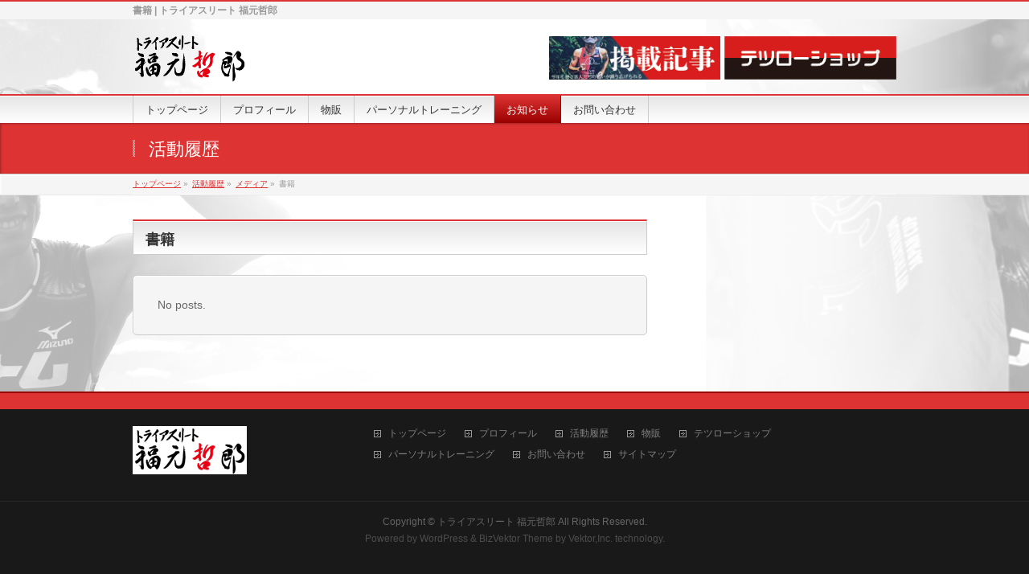

--- FILE ---
content_type: text/html; charset=UTF-8
request_url: https://fukumoto-tetsuro.net/media/book
body_size: 10915
content:
<!DOCTYPE html>
<!--[if IE]>
<meta http-equiv="X-UA-Compatible" content="IE=Edge">
<![endif]-->
<html xmlns:fb="http://ogp.me/ns/fb#" lang="ja">
<head>
<meta charset="UTF-8" />
<title>書籍 | トライアスリート 福元哲郎</title>
<link rel="start" href="https://fukumoto-tetsuro.net" title="HOME" />

<!--[if lte IE 8]>
<link rel="stylesheet" type="text/css" media="all" href="https://fukumoto-tetsuro.net/wp-content/themes/fukumoto/style_oldie.css" />
<![endif]-->
<meta id="viewport" name="viewport" content="width=device-width, initial-scale=1">
  <meta name='robots' content='max-image-preview:large' />
<link rel='dns-prefetch' href='//html5shiv.googlecode.com' />
<link rel='dns-prefetch' href='//maxcdn.bootstrapcdn.com' />
<link rel='dns-prefetch' href='//fonts.googleapis.com' />
<link rel="alternate" type="application/rss+xml" title="トライアスリート 福元哲郎 &raquo; フィード" href="https://fukumoto-tetsuro.net/feed" />
<link rel="alternate" type="application/rss+xml" title="トライアスリート 福元哲郎 &raquo; コメントフィード" href="https://fukumoto-tetsuro.net/comments/feed" />
<link rel="alternate" type="application/rss+xml" title="トライアスリート 福元哲郎 &raquo; 書籍 カテゴリーのフィード" href="https://fukumoto-tetsuro.net/media/book/feed" />
<meta name="description" content="書籍 について。トライアスリート 福元哲郎 福元テツローのトライアスロンなどのレース結果や活動予定をお伝えするオフィシャルHPです。" />
<script type="text/javascript">
/* <![CDATA[ */
window._wpemojiSettings = {"baseUrl":"https:\/\/s.w.org\/images\/core\/emoji\/15.0.3\/72x72\/","ext":".png","svgUrl":"https:\/\/s.w.org\/images\/core\/emoji\/15.0.3\/svg\/","svgExt":".svg","source":{"concatemoji":"https:\/\/fukumoto-tetsuro.net\/wp-includes\/js\/wp-emoji-release.min.js?ver=6.6.2"}};
/*! This file is auto-generated */
!function(i,n){var o,s,e;function c(e){try{var t={supportTests:e,timestamp:(new Date).valueOf()};sessionStorage.setItem(o,JSON.stringify(t))}catch(e){}}function p(e,t,n){e.clearRect(0,0,e.canvas.width,e.canvas.height),e.fillText(t,0,0);var t=new Uint32Array(e.getImageData(0,0,e.canvas.width,e.canvas.height).data),r=(e.clearRect(0,0,e.canvas.width,e.canvas.height),e.fillText(n,0,0),new Uint32Array(e.getImageData(0,0,e.canvas.width,e.canvas.height).data));return t.every(function(e,t){return e===r[t]})}function u(e,t,n){switch(t){case"flag":return n(e,"\ud83c\udff3\ufe0f\u200d\u26a7\ufe0f","\ud83c\udff3\ufe0f\u200b\u26a7\ufe0f")?!1:!n(e,"\ud83c\uddfa\ud83c\uddf3","\ud83c\uddfa\u200b\ud83c\uddf3")&&!n(e,"\ud83c\udff4\udb40\udc67\udb40\udc62\udb40\udc65\udb40\udc6e\udb40\udc67\udb40\udc7f","\ud83c\udff4\u200b\udb40\udc67\u200b\udb40\udc62\u200b\udb40\udc65\u200b\udb40\udc6e\u200b\udb40\udc67\u200b\udb40\udc7f");case"emoji":return!n(e,"\ud83d\udc26\u200d\u2b1b","\ud83d\udc26\u200b\u2b1b")}return!1}function f(e,t,n){var r="undefined"!=typeof WorkerGlobalScope&&self instanceof WorkerGlobalScope?new OffscreenCanvas(300,150):i.createElement("canvas"),a=r.getContext("2d",{willReadFrequently:!0}),o=(a.textBaseline="top",a.font="600 32px Arial",{});return e.forEach(function(e){o[e]=t(a,e,n)}),o}function t(e){var t=i.createElement("script");t.src=e,t.defer=!0,i.head.appendChild(t)}"undefined"!=typeof Promise&&(o="wpEmojiSettingsSupports",s=["flag","emoji"],n.supports={everything:!0,everythingExceptFlag:!0},e=new Promise(function(e){i.addEventListener("DOMContentLoaded",e,{once:!0})}),new Promise(function(t){var n=function(){try{var e=JSON.parse(sessionStorage.getItem(o));if("object"==typeof e&&"number"==typeof e.timestamp&&(new Date).valueOf()<e.timestamp+604800&&"object"==typeof e.supportTests)return e.supportTests}catch(e){}return null}();if(!n){if("undefined"!=typeof Worker&&"undefined"!=typeof OffscreenCanvas&&"undefined"!=typeof URL&&URL.createObjectURL&&"undefined"!=typeof Blob)try{var e="postMessage("+f.toString()+"("+[JSON.stringify(s),u.toString(),p.toString()].join(",")+"));",r=new Blob([e],{type:"text/javascript"}),a=new Worker(URL.createObjectURL(r),{name:"wpTestEmojiSupports"});return void(a.onmessage=function(e){c(n=e.data),a.terminate(),t(n)})}catch(e){}c(n=f(s,u,p))}t(n)}).then(function(e){for(var t in e)n.supports[t]=e[t],n.supports.everything=n.supports.everything&&n.supports[t],"flag"!==t&&(n.supports.everythingExceptFlag=n.supports.everythingExceptFlag&&n.supports[t]);n.supports.everythingExceptFlag=n.supports.everythingExceptFlag&&!n.supports.flag,n.DOMReady=!1,n.readyCallback=function(){n.DOMReady=!0}}).then(function(){return e}).then(function(){var e;n.supports.everything||(n.readyCallback(),(e=n.source||{}).concatemoji?t(e.concatemoji):e.wpemoji&&e.twemoji&&(t(e.twemoji),t(e.wpemoji)))}))}((window,document),window._wpemojiSettings);
/* ]]> */
</script>
<style id='wp-emoji-styles-inline-css' type='text/css'>

	img.wp-smiley, img.emoji {
		display: inline !important;
		border: none !important;
		box-shadow: none !important;
		height: 1em !important;
		width: 1em !important;
		margin: 0 0.07em !important;
		vertical-align: -0.1em !important;
		background: none !important;
		padding: 0 !important;
	}
</style>
<link rel='stylesheet' id='wp-block-library-css' href='https://fukumoto-tetsuro.net/wp-includes/css/dist/block-library/style.min.css?ver=6.6.2' type='text/css' media='all' />
<style id='classic-theme-styles-inline-css' type='text/css'>
/*! This file is auto-generated */
.wp-block-button__link{color:#fff;background-color:#32373c;border-radius:9999px;box-shadow:none;text-decoration:none;padding:calc(.667em + 2px) calc(1.333em + 2px);font-size:1.125em}.wp-block-file__button{background:#32373c;color:#fff;text-decoration:none}
</style>
<style id='global-styles-inline-css' type='text/css'>
:root{--wp--preset--aspect-ratio--square: 1;--wp--preset--aspect-ratio--4-3: 4/3;--wp--preset--aspect-ratio--3-4: 3/4;--wp--preset--aspect-ratio--3-2: 3/2;--wp--preset--aspect-ratio--2-3: 2/3;--wp--preset--aspect-ratio--16-9: 16/9;--wp--preset--aspect-ratio--9-16: 9/16;--wp--preset--color--black: #000000;--wp--preset--color--cyan-bluish-gray: #abb8c3;--wp--preset--color--white: #ffffff;--wp--preset--color--pale-pink: #f78da7;--wp--preset--color--vivid-red: #cf2e2e;--wp--preset--color--luminous-vivid-orange: #ff6900;--wp--preset--color--luminous-vivid-amber: #fcb900;--wp--preset--color--light-green-cyan: #7bdcb5;--wp--preset--color--vivid-green-cyan: #00d084;--wp--preset--color--pale-cyan-blue: #8ed1fc;--wp--preset--color--vivid-cyan-blue: #0693e3;--wp--preset--color--vivid-purple: #9b51e0;--wp--preset--gradient--vivid-cyan-blue-to-vivid-purple: linear-gradient(135deg,rgba(6,147,227,1) 0%,rgb(155,81,224) 100%);--wp--preset--gradient--light-green-cyan-to-vivid-green-cyan: linear-gradient(135deg,rgb(122,220,180) 0%,rgb(0,208,130) 100%);--wp--preset--gradient--luminous-vivid-amber-to-luminous-vivid-orange: linear-gradient(135deg,rgba(252,185,0,1) 0%,rgba(255,105,0,1) 100%);--wp--preset--gradient--luminous-vivid-orange-to-vivid-red: linear-gradient(135deg,rgba(255,105,0,1) 0%,rgb(207,46,46) 100%);--wp--preset--gradient--very-light-gray-to-cyan-bluish-gray: linear-gradient(135deg,rgb(238,238,238) 0%,rgb(169,184,195) 100%);--wp--preset--gradient--cool-to-warm-spectrum: linear-gradient(135deg,rgb(74,234,220) 0%,rgb(151,120,209) 20%,rgb(207,42,186) 40%,rgb(238,44,130) 60%,rgb(251,105,98) 80%,rgb(254,248,76) 100%);--wp--preset--gradient--blush-light-purple: linear-gradient(135deg,rgb(255,206,236) 0%,rgb(152,150,240) 100%);--wp--preset--gradient--blush-bordeaux: linear-gradient(135deg,rgb(254,205,165) 0%,rgb(254,45,45) 50%,rgb(107,0,62) 100%);--wp--preset--gradient--luminous-dusk: linear-gradient(135deg,rgb(255,203,112) 0%,rgb(199,81,192) 50%,rgb(65,88,208) 100%);--wp--preset--gradient--pale-ocean: linear-gradient(135deg,rgb(255,245,203) 0%,rgb(182,227,212) 50%,rgb(51,167,181) 100%);--wp--preset--gradient--electric-grass: linear-gradient(135deg,rgb(202,248,128) 0%,rgb(113,206,126) 100%);--wp--preset--gradient--midnight: linear-gradient(135deg,rgb(2,3,129) 0%,rgb(40,116,252) 100%);--wp--preset--font-size--small: 13px;--wp--preset--font-size--medium: 20px;--wp--preset--font-size--large: 36px;--wp--preset--font-size--x-large: 42px;--wp--preset--spacing--20: 0.44rem;--wp--preset--spacing--30: 0.67rem;--wp--preset--spacing--40: 1rem;--wp--preset--spacing--50: 1.5rem;--wp--preset--spacing--60: 2.25rem;--wp--preset--spacing--70: 3.38rem;--wp--preset--spacing--80: 5.06rem;--wp--preset--shadow--natural: 6px 6px 9px rgba(0, 0, 0, 0.2);--wp--preset--shadow--deep: 12px 12px 50px rgba(0, 0, 0, 0.4);--wp--preset--shadow--sharp: 6px 6px 0px rgba(0, 0, 0, 0.2);--wp--preset--shadow--outlined: 6px 6px 0px -3px rgba(255, 255, 255, 1), 6px 6px rgba(0, 0, 0, 1);--wp--preset--shadow--crisp: 6px 6px 0px rgba(0, 0, 0, 1);}:where(.is-layout-flex){gap: 0.5em;}:where(.is-layout-grid){gap: 0.5em;}body .is-layout-flex{display: flex;}.is-layout-flex{flex-wrap: wrap;align-items: center;}.is-layout-flex > :is(*, div){margin: 0;}body .is-layout-grid{display: grid;}.is-layout-grid > :is(*, div){margin: 0;}:where(.wp-block-columns.is-layout-flex){gap: 2em;}:where(.wp-block-columns.is-layout-grid){gap: 2em;}:where(.wp-block-post-template.is-layout-flex){gap: 1.25em;}:where(.wp-block-post-template.is-layout-grid){gap: 1.25em;}.has-black-color{color: var(--wp--preset--color--black) !important;}.has-cyan-bluish-gray-color{color: var(--wp--preset--color--cyan-bluish-gray) !important;}.has-white-color{color: var(--wp--preset--color--white) !important;}.has-pale-pink-color{color: var(--wp--preset--color--pale-pink) !important;}.has-vivid-red-color{color: var(--wp--preset--color--vivid-red) !important;}.has-luminous-vivid-orange-color{color: var(--wp--preset--color--luminous-vivid-orange) !important;}.has-luminous-vivid-amber-color{color: var(--wp--preset--color--luminous-vivid-amber) !important;}.has-light-green-cyan-color{color: var(--wp--preset--color--light-green-cyan) !important;}.has-vivid-green-cyan-color{color: var(--wp--preset--color--vivid-green-cyan) !important;}.has-pale-cyan-blue-color{color: var(--wp--preset--color--pale-cyan-blue) !important;}.has-vivid-cyan-blue-color{color: var(--wp--preset--color--vivid-cyan-blue) !important;}.has-vivid-purple-color{color: var(--wp--preset--color--vivid-purple) !important;}.has-black-background-color{background-color: var(--wp--preset--color--black) !important;}.has-cyan-bluish-gray-background-color{background-color: var(--wp--preset--color--cyan-bluish-gray) !important;}.has-white-background-color{background-color: var(--wp--preset--color--white) !important;}.has-pale-pink-background-color{background-color: var(--wp--preset--color--pale-pink) !important;}.has-vivid-red-background-color{background-color: var(--wp--preset--color--vivid-red) !important;}.has-luminous-vivid-orange-background-color{background-color: var(--wp--preset--color--luminous-vivid-orange) !important;}.has-luminous-vivid-amber-background-color{background-color: var(--wp--preset--color--luminous-vivid-amber) !important;}.has-light-green-cyan-background-color{background-color: var(--wp--preset--color--light-green-cyan) !important;}.has-vivid-green-cyan-background-color{background-color: var(--wp--preset--color--vivid-green-cyan) !important;}.has-pale-cyan-blue-background-color{background-color: var(--wp--preset--color--pale-cyan-blue) !important;}.has-vivid-cyan-blue-background-color{background-color: var(--wp--preset--color--vivid-cyan-blue) !important;}.has-vivid-purple-background-color{background-color: var(--wp--preset--color--vivid-purple) !important;}.has-black-border-color{border-color: var(--wp--preset--color--black) !important;}.has-cyan-bluish-gray-border-color{border-color: var(--wp--preset--color--cyan-bluish-gray) !important;}.has-white-border-color{border-color: var(--wp--preset--color--white) !important;}.has-pale-pink-border-color{border-color: var(--wp--preset--color--pale-pink) !important;}.has-vivid-red-border-color{border-color: var(--wp--preset--color--vivid-red) !important;}.has-luminous-vivid-orange-border-color{border-color: var(--wp--preset--color--luminous-vivid-orange) !important;}.has-luminous-vivid-amber-border-color{border-color: var(--wp--preset--color--luminous-vivid-amber) !important;}.has-light-green-cyan-border-color{border-color: var(--wp--preset--color--light-green-cyan) !important;}.has-vivid-green-cyan-border-color{border-color: var(--wp--preset--color--vivid-green-cyan) !important;}.has-pale-cyan-blue-border-color{border-color: var(--wp--preset--color--pale-cyan-blue) !important;}.has-vivid-cyan-blue-border-color{border-color: var(--wp--preset--color--vivid-cyan-blue) !important;}.has-vivid-purple-border-color{border-color: var(--wp--preset--color--vivid-purple) !important;}.has-vivid-cyan-blue-to-vivid-purple-gradient-background{background: var(--wp--preset--gradient--vivid-cyan-blue-to-vivid-purple) !important;}.has-light-green-cyan-to-vivid-green-cyan-gradient-background{background: var(--wp--preset--gradient--light-green-cyan-to-vivid-green-cyan) !important;}.has-luminous-vivid-amber-to-luminous-vivid-orange-gradient-background{background: var(--wp--preset--gradient--luminous-vivid-amber-to-luminous-vivid-orange) !important;}.has-luminous-vivid-orange-to-vivid-red-gradient-background{background: var(--wp--preset--gradient--luminous-vivid-orange-to-vivid-red) !important;}.has-very-light-gray-to-cyan-bluish-gray-gradient-background{background: var(--wp--preset--gradient--very-light-gray-to-cyan-bluish-gray) !important;}.has-cool-to-warm-spectrum-gradient-background{background: var(--wp--preset--gradient--cool-to-warm-spectrum) !important;}.has-blush-light-purple-gradient-background{background: var(--wp--preset--gradient--blush-light-purple) !important;}.has-blush-bordeaux-gradient-background{background: var(--wp--preset--gradient--blush-bordeaux) !important;}.has-luminous-dusk-gradient-background{background: var(--wp--preset--gradient--luminous-dusk) !important;}.has-pale-ocean-gradient-background{background: var(--wp--preset--gradient--pale-ocean) !important;}.has-electric-grass-gradient-background{background: var(--wp--preset--gradient--electric-grass) !important;}.has-midnight-gradient-background{background: var(--wp--preset--gradient--midnight) !important;}.has-small-font-size{font-size: var(--wp--preset--font-size--small) !important;}.has-medium-font-size{font-size: var(--wp--preset--font-size--medium) !important;}.has-large-font-size{font-size: var(--wp--preset--font-size--large) !important;}.has-x-large-font-size{font-size: var(--wp--preset--font-size--x-large) !important;}
:where(.wp-block-post-template.is-layout-flex){gap: 1.25em;}:where(.wp-block-post-template.is-layout-grid){gap: 1.25em;}
:where(.wp-block-columns.is-layout-flex){gap: 2em;}:where(.wp-block-columns.is-layout-grid){gap: 2em;}
:root :where(.wp-block-pullquote){font-size: 1.5em;line-height: 1.6;}
</style>
<link rel='stylesheet' id='whats-new-style-css' href='https://fukumoto-tetsuro.net/wp-content/plugins/whats-new-genarator/whats-new.css?ver=2.0.2' type='text/css' media='all' />
<link rel='stylesheet' id='wp-pagenavi-css' href='https://fukumoto-tetsuro.net/wp-content/plugins/wp-pagenavi/pagenavi-css.css?ver=2.70' type='text/css' media='all' />
<link rel='stylesheet' id='dashicons-css' href='https://fukumoto-tetsuro.net/wp-includes/css/dashicons.min.css?ver=6.6.2' type='text/css' media='all' />
<link rel='stylesheet' id='Biz_Vektor_common_style-css' href='https://fukumoto-tetsuro.net/wp-content/themes/biz-vektor/css/bizvektor_common_min.css?ver=1.8.18' type='text/css' media='all' />
<link rel='stylesheet' id='Biz_Vektor_Design_style-css' href='https://fukumoto-tetsuro.net/wp-content/themes/biz-vektor/design_skins/001/001.css?ver=1.8.18' type='text/css' media='all' />
<link rel='stylesheet' id='Biz_Vektor_plugin_sns_style-css' href='https://fukumoto-tetsuro.net/wp-content/themes/biz-vektor/plugins/sns/style_bizvektor_sns.css?ver=6.6.2' type='text/css' media='all' />
<link rel='stylesheet' id='Biz_Vektor_add_font_awesome-css' href='//maxcdn.bootstrapcdn.com/font-awesome/4.3.0/css/font-awesome.min.css?ver=6.6.2' type='text/css' media='all' />
<link rel='stylesheet' id='Biz_Vektor_add_web_fonts-css' href='//fonts.googleapis.com/css?family=Droid+Sans%3A700%7CLato%3A900%7CAnton&#038;ver=6.6.2' type='text/css' media='all' />
<link rel='stylesheet' id='usces_default_css-css' href='https://fukumoto-tetsuro.net/wp-content/plugins/usc-e-shop/css/usces_default.css?ver=2.10.3.2405081' type='text/css' media='all' />
<link rel='stylesheet' id='usces_cart_css-css' href='https://fukumoto-tetsuro.net/wp-content/plugins/usc-e-shop/css/usces_cart.css?ver=2.10.3.2405081' type='text/css' media='all' />
<link rel='stylesheet' id='jquery.lightbox.min.css-css' href='https://fukumoto-tetsuro.net/wp-content/plugins/wp-jquery-lightbox/styles/lightbox.min.css?ver=1.5.5' type='text/css' media='all' />
<link rel='stylesheet' id='jqlb-overrides-css' href='https://fukumoto-tetsuro.net/wp-content/plugins/wp-jquery-lightbox/styles/overrides.css?ver=1.5.5' type='text/css' media='all' />
<style id='jqlb-overrides-inline-css' type='text/css'>

		#outerImageContainer {
			box-shadow: 0 0 4px 2px rgba(0,0,0,.2);
		}
		#imageContainer{
			padding: 6px;
		}
		#imageDataContainer {
			box-shadow: ;
		}
		#prevArrow,
		#nextArrow{
			background-color: rgba(255,255,255,.7;
			color: #000000;
		}
</style>
<script type="text/javascript" src="https://fukumoto-tetsuro.net/wp-includes/js/jquery/jquery.min.js?ver=3.7.1" id="jquery-core-js"></script>
<script type="text/javascript" src="https://fukumoto-tetsuro.net/wp-includes/js/jquery/jquery-migrate.min.js?ver=3.4.1" id="jquery-migrate-js"></script>
<script type="text/javascript" src="//html5shiv.googlecode.com/svn/trunk/html5.js" id="html5shiv-js"></script>
<link rel="https://api.w.org/" href="https://fukumoto-tetsuro.net/wp-json/" /><link rel="alternate" title="JSON" type="application/json" href="https://fukumoto-tetsuro.net/wp-json/wp/v2/categories/25" /><link rel="EditURI" type="application/rsd+xml" title="RSD" href="https://fukumoto-tetsuro.net/xmlrpc.php?rsd" />
<!-- [ BizVektor OGP ] -->
<meta property="og:site_name" content="トライアスリート 福元哲郎" />
<meta property="og:url" content="https://fukumoto-tetsuro.net/media/book" />
<meta property="fb:app_id" content="" />
<meta property="og:type" content="article" />
<!-- [ /BizVektor OGP ] -->
<!--[if lte IE 8]>
<link rel="stylesheet" type="text/css" media="all" href="https://fukumoto-tetsuro.net/wp-content/themes/biz-vektor/design_skins/001/001_oldie.css" />
<![endif]-->
<link rel="pingback" href="https://fukumoto-tetsuro.net/xmlrpc.php" />
<style type="text/css" id="custom-background-css">
body.custom-background { background-color: #ffffff; background-image: url("https://fukumoto-tetsuro.net/wp-content/uploads/sites/35/2017/06/bg_img.jpg"); background-position: center top; background-size: auto; background-repeat: no-repeat; background-attachment: fixed; }
</style>
	<link rel="icon" href="https://fukumoto-tetsuro.net/wp-content/uploads/2019/05/cropped-favicon-32x32.jpg" sizes="32x32" />
<link rel="icon" href="https://fukumoto-tetsuro.net/wp-content/uploads/2019/05/cropped-favicon-192x192.jpg" sizes="192x192" />
<link rel="apple-touch-icon" href="https://fukumoto-tetsuro.net/wp-content/uploads/2019/05/cropped-favicon-180x180.jpg" />
<meta name="msapplication-TileImage" content="https://fukumoto-tetsuro.net/wp-content/uploads/2019/05/cropped-favicon-270x270.jpg" />
  <style>
  #wpadminbar #wp-admin-bar-wp-logo>.ab-item .ab-icon {
    width: 58px;
    height: 24px;
    padding-top: 0 !important;
    margin: 2px;
    background: #fff;
  }
  #wpadminbar #wp-admin-bar-wp-logo > .ab-item .ab-icon::before {
    display: inline-block;
    content: '';
    width: 58px;
    height: 24px;
    background: url(//fukumoto-tetsuro.net/wp-content/uploads/sites/35/2016/12/logo2.png) no-repeat;
    background-size: contain;
  }
  </style>
		<style type="text/css">
a	{ color:#dd3333; }
a:hover	{ color:#ff0000;}

a.btn,
.linkBtn.linkBtnS a,
.linkBtn.linkBtnM a,
.moreLink a,
.btn.btnS a,
.btn.btnM a,
.btn.btnL a,
#content p.btn.btnL input,
input[type=button],
input[type=submit],
#searchform input[type=submit],
p.form-submit input[type=submit],
form#searchform input#searchsubmit,
#content form input.wpcf7-submit,
#confirm-button input	{ background-color:#dd3333;color:#f5f5f5; }

.moreLink a:hover,
.btn.btnS a:hover,
.btn.btnM a:hover,
.btn.btnL a:hover	{ background-color:#ff0000; color:#f5f5f5;}

#headerTop { border-top-color:#dd3333;}
#header #headContact #headContactTel	{color:#dd3333;}

#gMenu	{ border-top:2px solid #dd3333; }
#gMenu h3.assistive-text {
background-color:#dd3333;
border-right:1px solid #990000;
background: -webkit-gradient(linear, 0 0, 0 bottom, from(#dd3333), to(#990000));
background: -moz-linear-gradient(#dd3333, #990000);
background: linear-gradient(#dd3333, #990000);
-ms-filter: "progid:DXImageTransform.Microsoft.Gradient(StartColorStr=#dd3333, EndColorStr=#990000)";
}

#gMenu .menu li.current_page_item > a,
#gMenu .menu li > a:hover { background-color:#dd3333; }

#pageTitBnr	{ background-color:#dd3333; }

#panList a	{ color:#dd3333; }
#panList a:hover	{ color:#ff0000; }

#content h2,
#content h1.contentTitle,
#content h1.entryPostTitle { border-top:2px solid #dd3333;}
#content h3	{ border-left-color:#dd3333;}
#content h4,
#content dt	{ color:#dd3333; }

#content .infoList .infoCate a:hover	{ background-color:#dd3333; }

#content .child_page_block h4 a	{ border-color:#dd3333; }
#content .child_page_block h4 a:hover,
#content .child_page_block p a:hover	{ color:#dd3333; }

#content .childPageBox ul li.current_page_item li a	{ color:#dd3333; }

#content .mainFootContact p.mainFootTxt span.mainFootTel	{ color:#dd3333; }
#content .mainFootContact .mainFootBt a			{ background-color:#dd3333; }
#content .mainFootContact .mainFootBt a:hover	{ background-color:#ff0000; }

.sideTower .localHead	{ border-top-color:#dd3333; }
.sideTower li.sideBnr#sideContact a		{ background-color:#dd3333; }
.sideTower li.sideBnr#sideContact a:hover	{ background-color:#ff0000; }
.sideTower .sideWidget h4	{ border-left-color:#dd3333; }

#pagetop a	{ background-color:#dd3333; }
#footMenu	{ background-color:#dd3333;border-top-color:#990000; }

#topMainBnr	{ background-color:#dd3333; }
#topMainBnrFrame a.slideFrame:hover	{ border:4px solid #ff0000; }

#topPr .topPrInner h3	{ border-left-color:#dd3333 ; }
#topPr .topPrInner p.moreLink a	{ background-color:#dd3333; }
#topPr .topPrInner p.moreLink a:hover { background-color:#ff0000; }

.paging span,
.paging a	{ color:#dd3333;border:1px solid #dd3333; }
.paging span.current,
.paging a:hover	{ background-color:#dd3333; }

@media (min-width: 770px) {
#gMenu .menu > li.current_page_item > a,
#gMenu .menu > li.current-menu-item > a,
#gMenu .menu > li.current_page_ancestor > a ,
#gMenu .menu > li.current-page-ancestor > a ,
#gMenu .menu > li > a:hover	{
background-color:#dd3333;
border-right:1px solid #990000;
background: -webkit-gradient(linear, 0 0, 0 bottom, from(#dd3333), to(#990000));
background: -moz-linear-gradient(#dd3333, #990000);
background: linear-gradient(#dd3333, #990000);
-ms-filter: "progid:DXImageTransform.Microsoft.Gradient(StartColorStr=#dd3333, EndColorStr=#990000)";
}
}
		</style>
<!--[if lte IE 8]>
<style type="text/css">
#gMenu .menu > li.current_page_item > a,
#gMenu .menu > li.current_menu_item > a,
#gMenu .menu > li.current_page_ancestor > a ,
#gMenu .menu > li.current-page-ancestor > a ,
#gMenu .menu > li > a:hover	{
background-color:#dd3333;
border-right:1px solid #990000;
background: -webkit-gradient(linear, 0 0, 0 bottom, from(#dd3333), to(#990000));
background: -moz-linear-gradient(#dd3333, #990000);
background: linear-gradient(#dd3333, #990000);
-ms-filter: "progid:DXImageTransform.Microsoft.Gradient(StartColorStr=#dd3333, EndColorStr=#990000)";
}
</style>
<![endif]-->

	<style type="text/css">
/*-------------------------------------------*/
/*	font
/*-------------------------------------------*/
h1,h2,h3,h4,h4,h5,h6,#header #site-title,#pageTitBnr #pageTitInner #pageTit,#content .leadTxt,#sideTower .localHead {font-family: "ヒラギノ角ゴ Pro W3","Hiragino Kaku Gothic Pro","メイリオ",Meiryo,Osaka,"ＭＳ Ｐゴシック","MS PGothic",sans-serif; }
#pageTitBnr #pageTitInner #pageTit { font-weight:lighter; }
#gMenu .menu li a strong {font-family: "ヒラギノ角ゴ Pro W3","Hiragino Kaku Gothic Pro","メイリオ",Meiryo,Osaka,"ＭＳ Ｐゴシック","MS PGothic",sans-serif; }
</style>
<link rel="stylesheet" href="https://fukumoto-tetsuro.net/wp-content/themes/fukumoto/style.css" type="text/css" media="all" />
<script type="text/javascript">
  var _gaq = _gaq || [];
  _gaq.push(['_setAccount', 'UA-59283274-15']);
  _gaq.push(['_trackPageview']);
    (function() {
	var ga = document.createElement('script'); ga.type = 'text/javascript'; ga.async = true;
	ga.src = ('https:' == document.location.protocol ? 'https://ssl' : 'http://www') + '.google-analytics.com/ga.js';
	var s = document.getElementsByTagName('script')[0]; s.parentNode.insertBefore(ga, s);
  })();
</script>
<style>
.b-type{
	display: inline-block;
	width: 45%;
	max-height: ;
	margin-top: 6px;
	margin-right:5px;
}

.b-type2{
	display: inline-block;
	width: 45%;
	max-height: ;
	margin-top: 6px ;
}

@media screen and (max-width: 650px) {

.b-type{
	width:70%;
	margin-right:0px;
}

.b-type2{
	width:70%;
	margin-top:-5px;
}


}


</style>

</head>

<body class="archive category category-book category-25 custom-background two-column right-sidebar">

<div id="fb-root"></div>

<div id="wrap">

<!--[if lte IE 8]>
<div id="eradi_ie_box">
<div class="alert_title">ご利用の Internet Exproler は古すぎます。</div>
<p>このウェブサイトはあなたがご利用の Internet Explorer をサポートしていないため、正しく表示・動作しません。<br />
古い Internet Exproler はセキュリティーの問題があるため、新しいブラウザに移行する事が強く推奨されています。<br />
最新の Internet Exproler を利用するか、<a href="https://www.google.co.jp/chrome/browser/index.html" target="_blank">Chrome</a> や <a href="https://www.mozilla.org/ja/firefox/new/" target="_blank">Firefox</a> など、より早くて快適なブラウザをご利用ください。</p>
</div>
<![endif]-->

<!-- [ #headerTop ] -->
<div id="headerTop">
<div class="innerBox">
<div id="site-description"><h1>書籍 | トライアスリート 福元哲郎</h1></div>
</div>
</div><!-- [ /#headerTop ] -->

<!-- [ #header ] -->
<div id="header">
<div id="headerInner" class="innerBox">
<!-- [ #headLogo ] -->
<div class="h1-box" style="font-size: 0;">
		<div id="site-title" style="display: inline-block; width: 50%; text-align: left;">
		<a href="https://fukumoto-tetsuro.net/" title="トライアスリート 福元哲郎" rel="home">
			<img src="//fukumoto-tetsuro.net/wp-content/uploads/sites/35/2016/12/logo2.png" alt="トライアスリート 福元哲郎" />		</a>
	</div>

	<span style="display: inline-block; width: 50%; text-align: right;">

		<a href="https://fukumoto-tetsuro.net/publication/%e6%8e%b2%e8%bc%89%e8%a8%98%e4%ba%8b" target="_blank" class="b-type">
			<img src="https://fukumoto-tetsuro.net/wp-content/uploads/2023/07/バナー002.jpg">
		</a>

		<a href="https://fukumoto0623.stores.jp/" target="_blank" class="b-type2">
			<img src="https://fukumoto-tetsuro.net/wp-content/uploads/2024/05/tetsuro-shop-link-00_1.png"><img src="https://api.zehitomo.com/api/pro-widgets/5ceeb90b15ea4a4b6bdfde07/show?type=badge" style="display:none">
		</a>

<!--
	<a href="https://click.linksynergy.com/fs-bin/click?id=bEol*YXmYFo&offerid=288595.10000246&type=3&subid=0"  target="_blank">
			<img src="https://fukumoto-tetsuro.net/wp-content/uploads/2020/12/link_24692.gif" style="width: auto; height: 50px; margin-top: 6px; margin-left:5px;"></a><img border="0" width="1" alt="" height="1" src="https://ad.linksynergy.com/fs-bin/show?id=bEol*YXmYFo&bids=288595.10000246&type=3&subid=0" > 
-->
	</span>

<!--
<a href="https://click.linksynergy.com/fs-bin/click?id=bEol*YXmYFo&offerid=288595.10000246&type=3&subid=0">季節品をプライスダウン。ミズノクリアランスセール！</a><img border="0" width="1" alt="" height="1" src="https://ad.linksynergy.com/fs-bin/show?id=bEol*YXmYFo&bids=288595.10000246&type=3&subid=0" >
 -->


</div>
<!-- [ /#headLogo ] -->

<!-- [ #headContact ] -->
<!-- [ /#headContact ] -->

</div>
<!-- #headerInner -->
</div>
<!-- [ /#header ] -->


<!-- [ #gMenu ] -->
<div id="gMenu" class="itemClose">
<div id="gMenuInner" class="innerBox">
<h3 class="assistive-text" onclick="showHide('gMenu');"><span>メニュー</span></h3>
<div class="skip-link screen-reader-text">
  <a href="#content" title="メニューを飛ばす">メニューを飛ばす</a>
</div>
<div class="menu-headernavigation-container"><ul id="menu-headernavigation" class="menu"><li id="menu-item-62" class="menu-item menu-item-type-post_type menu-item-object-page menu-item-home"><a href="https://fukumoto-tetsuro.net/"><strong>トップページ</strong></a></li>
<li id="menu-item-60" class="menu-item menu-item-type-post_type menu-item-object-page menu-item-has-children itemClose" onclick="subMenuShowHide('menu-item-60', arguments[0]);"><a href="https://fukumoto-tetsuro.net/prof"><strong>プロフィール</strong><span class="dashicons dashicons-arrow-down-alt2"></span></a>
<ul class="sub-menu">
	<li id="menu-item-3763" class="menu-item menu-item-type-post_type menu-item-object-page"><a href="https://fukumoto-tetsuro.net/activity_report">活動報告書</a></li>
</ul>
</li>
<li id="menu-item-1242" class="menu-item menu-item-type-post_type menu-item-object-page menu-item-has-children itemClose" onclick="subMenuShowHide('menu-item-1242', arguments[0]);"><a href="https://fukumoto-tetsuro.net/intro"><strong>物販</strong><span class="dashicons dashicons-arrow-down-alt2"></span></a>
<ul class="sub-menu">
	<li id="menu-item-3090" class="menu-item menu-item-type-custom menu-item-object-custom"><a target="_blank" href="https://fukumoto0623.stores.jp/">テツローショップ</a></li>
</ul>
</li>
<li id="menu-item-3007" class="menu-item menu-item-type-custom menu-item-object-custom"><a target="_blank" href="https://www.zehitomo.com/profile/%E7%A6%8F%E5%85%83-%E3%83%86%E3%83%84%E3%83%AD%E3%83%BC-q5lKPBOCYE3g/pro"><strong>パーソナルトレーニング</strong></a></li>
<li id="menu-item-3231" class="menu-item menu-item-type-post_type menu-item-object-page current-menu-ancestor current_page_ancestor menu-item-has-children itemClose" onclick="subMenuShowHide('menu-item-3231', arguments[0]);"><a href="https://fukumoto-tetsuro.net/new-info"><strong>お知らせ</strong><span class="dashicons dashicons-arrow-down-alt2"></span></a>
<ul class="sub-menu">
	<li id="menu-item-1152" class="menu-item menu-item-type-post_type menu-item-object-page current_page_parent current-menu-ancestor current_page_ancestor menu-item-has-children itemClose" onclick="subMenuShowHide('menu-item-1152', arguments[0]);"><a href="https://fukumoto-tetsuro.net/activity">活動履歴<span class="dashicons dashicons-arrow-down-alt2"></span></a>
	<ul class="sub-menu">
		<li id="menu-item-68" class="menu-item menu-item-type-taxonomy menu-item-object-category menu-item-has-children itemClose" onclick="subMenuShowHide('menu-item-68', arguments[0]);"><a href="https://fukumoto-tetsuro.net/race">レース<span class="dashicons dashicons-arrow-down-alt2"></span></a>
		<ul class="sub-menu">
			<li id="menu-item-3056" class="menu-item menu-item-type-taxonomy menu-item-object-category"><a href="https://fukumoto-tetsuro.net/race/2019race">2019年</a></li>
			<li id="menu-item-2882" class="menu-item menu-item-type-taxonomy menu-item-object-category"><a href="https://fukumoto-tetsuro.net/race/2018">2018年</a></li>
			<li id="menu-item-2774" class="menu-item menu-item-type-taxonomy menu-item-object-category"><a href="https://fukumoto-tetsuro.net/race/2017">2017年</a></li>
			<li id="menu-item-1149" class="menu-item menu-item-type-taxonomy menu-item-object-category"><a href="https://fukumoto-tetsuro.net/race/2016race">2016年</a></li>
			<li id="menu-item-1148" class="menu-item menu-item-type-taxonomy menu-item-object-category"><a href="https://fukumoto-tetsuro.net/race/2015before">～2015年(三原の鉄人時代)</a></li>
		</ul>
</li>
		<li id="menu-item-64" class="menu-item menu-item-type-taxonomy menu-item-object-category current-category-ancestor current-menu-ancestor current-menu-parent current-category-parent menu-item-has-children itemClose" onclick="subMenuShowHide('menu-item-64', arguments[0]);"><a href="https://fukumoto-tetsuro.net/media">メディア<span class="dashicons dashicons-arrow-down-alt2"></span></a>
		<ul class="sub-menu">
			<li id="menu-item-65" class="menu-item menu-item-type-taxonomy menu-item-object-category"><a href="https://fukumoto-tetsuro.net/media/tv">TV・ラジオ</a></li>
			<li id="menu-item-66" class="menu-item menu-item-type-taxonomy menu-item-object-category"><a href="https://fukumoto-tetsuro.net/media/newspaper">新聞記事</a></li>
			<li id="menu-item-67" class="menu-item menu-item-type-taxonomy menu-item-object-category current-menu-item"><a href="https://fukumoto-tetsuro.net/media/book">書籍</a></li>
		</ul>
</li>
		<li id="menu-item-82" class="menu-item menu-item-type-taxonomy menu-item-object-category menu-item-has-children itemClose" onclick="subMenuShowHide('menu-item-82', arguments[0]);"><a href="https://fukumoto-tetsuro.net/lecture">講演<span class="dashicons dashicons-arrow-down-alt2"></span></a>
		<ul class="sub-menu">
			<li id="menu-item-83" class="menu-item menu-item-type-taxonomy menu-item-object-category"><a href="https://fukumoto-tetsuro.net/lecture/event">イベント</a></li>
			<li id="menu-item-84" class="menu-item menu-item-type-taxonomy menu-item-object-category"><a href="https://fukumoto-tetsuro.net/lecture/company">企業</a></li>
			<li id="menu-item-85" class="menu-item menu-item-type-taxonomy menu-item-object-category"><a href="https://fukumoto-tetsuro.net/lecture/school">学校</a></li>
		</ul>
</li>
		<li id="menu-item-3453" class="menu-item menu-item-type-taxonomy menu-item-object-category"><a href="https://fukumoto-tetsuro.net/publication">メディア掲載</a></li>
	</ul>
</li>
</ul>
</li>
<li id="menu-item-93" class="menu-item menu-item-type-post_type menu-item-object-page"><a href="https://fukumoto-tetsuro.net/contact"><strong>お問い合わせ</strong></a></li>
</ul></div>
</div><!-- [ /#gMenuInner ] -->
</div>
<!-- [ /#gMenu ] -->


	<div id="pageTitBnr">
<div class="innerBox">
<div id="pageTitInner">
<div id="pageTit">
活動履歴</div>
</div><!-- [ /#pageTitInner ] -->
</div>
</div><!-- [ /#pageTitBnr ] -->
	<!-- [ #panList ] -->
<div id="panList">
<div id="panListInner" class="innerBox">
<ul><li id="panHome"><a href="https://fukumoto-tetsuro.net"><span>トップページ</span></a> &raquo; </li><li itemscope itemtype="http://data-vocabulary.org/Breadcrumb"><a href="//fukumoto-tetsuro.net/activity/ " itemprop="url"><span itemprop="title">活動履歴</span></a> &raquo; </li><li itemscope itemtype="http://data-vocabulary.org/Breadcrumb"><a href="https://fukumoto-tetsuro.net/media" itemprop="url"><span itemprop="title">メディア</span></a> &raquo; </li><li><span>書籍</span></li></ul></div>
</div>
<!-- [ /#panList ] -->

<div id="main">
<!-- [ #container ] -->
<div id="container" class="innerBox">
	<!-- [ #content ] -->
	<div id="content" class="content">
	<h1 class="contentTitle">書籍</h1>			<div class="infoList">
		<div class="sectionFrame"><p>No posts.</p></div>
		</div><!-- [ /.infoList ] -->
		</div>
	<!-- [ /#content ] -->

<!-- [ #sideTower ] -->
<div id="sideTower" class="sideTower">
</div>
<!-- [ /#sideTower ] -->
</div>
<!-- [ /#container ] -->

</div><!-- #main -->

<div id="back-top">
<a href="#wrap">
	<img id="pagetop" src="https://fukumoto-tetsuro.net/wp-content/themes/biz-vektor/js/res-vektor/images/footer_pagetop.png" alt="PAGETOP" />
</a>
</div>

<!-- [ #footerSection ] -->
<div id="footerSection">

	<div id="pagetop">
	<div id="pagetopInner" class="innerBox">
	<a href="#wrap">PAGETOP</a>
	</div>
	</div>

	<div id="footMenu">
	<div id="footMenuInner" class="innerBox">
		</div>
	</div>

	<!-- [ #footer ] -->
	<div id="footer">
	<!-- [ #footerInner ] -->
	<div id="footerInner" class="innerBox">
		<dl id="footerOutline">
		<dt><img src="//fukumoto-tetsuro.net/wp-content/uploads/sites/35/2016/12/footer_logo2.jpg" alt="トライアスリート 福元哲郎" /></dt>
		<dd>
				</dd>
		</dl>
		<!-- [ #footerSiteMap ] -->
		<div id="footerSiteMap">
<div class="menu-footersitemap-container"><ul id="menu-footersitemap" class="menu"><li id="menu-item-180" class="menu-item menu-item-type-post_type menu-item-object-page menu-item-home menu-item-180"><a href="https://fukumoto-tetsuro.net/">トップページ</a></li>
<li id="menu-item-178" class="menu-item menu-item-type-post_type menu-item-object-page menu-item-178"><a href="https://fukumoto-tetsuro.net/prof">プロフィール</a></li>
<li id="menu-item-179" class="menu-item menu-item-type-post_type menu-item-object-page current_page_parent menu-item-179"><a href="https://fukumoto-tetsuro.net/activity">活動履歴</a></li>
<li id="menu-item-873" class="menu-item menu-item-type-custom menu-item-object-custom menu-item-873"><a href="/post_menus">物販</a></li>
<li id="menu-item-3091" class="menu-item menu-item-type-custom menu-item-object-custom menu-item-3091"><a href="https://fukumoto0623.stores.jp/">テツローショップ</a></li>
<li id="menu-item-3008" class="menu-item menu-item-type-custom menu-item-object-custom menu-item-3008"><a href="https://www.zehitomo.com/profile/%E7%A6%8F%E5%85%83-%E3%83%86%E3%83%84%E3%83%AD%E3%83%BC-q5lKPBOCYE3g/pro">パーソナルトレーニング</a></li>
<li id="menu-item-177" class="menu-item menu-item-type-post_type menu-item-object-page menu-item-177"><a href="https://fukumoto-tetsuro.net/contact">お問い合わせ</a></li>
<li id="menu-item-195" class="menu-item menu-item-type-post_type menu-item-object-page menu-item-195"><a href="https://fukumoto-tetsuro.net/sitemap-page">サイトマップ</a></li>
</ul></div></div>
		<!-- [ /#footerSiteMap ] -->
	</div>
	<!-- [ /#footerInner ] -->
	</div>
	<!-- [ /#footer ] -->

	<!-- [ #siteBottom ] -->
	<div id="siteBottom">
	<div id="siteBottomInner" class="innerBox">
	<div id="copy">Copyright &copy; <a href="https://fukumoto-tetsuro.net/" rel="home">トライアスリート 福元哲郎</a> All Rights Reserved.</div><div id="powerd">Powered by <a href="https://ja.wordpress.org/">WordPress</a> &amp; <a href="http://bizvektor.com" target="_blank" title="無料WordPressテーマ BizVektor(ビズベクトル)"> BizVektor Theme</a> by <a href="http://www.vektor-inc.co.jp" target="_blank" title="株式会社ベクトル -ウェブサイト制作・WordPressカスタマイズ- [ 愛知県名古屋市 ]">Vektor,Inc.</a> technology.</div>	</div>
	</div>
	<!-- [ /#siteBottom ] -->
</div>
<!-- [ /#footerSection ] -->
</div>
<!-- [ /#wrap ] -->
	<script type='text/javascript'>
		uscesL10n = {
			
			'ajaxurl': "https://fukumoto-tetsuro.net/wp-admin/admin-ajax.php"
		}
	</script>
<!-- Welcart version : v2.10.3.2405081 -->
<script>
/*-------------------------------------------*/
/*	メニューの開閉
/*	<li id="menu-item-ID" onclick="subMenuShowHide('menu-item-ID', arguments[0]);" class="itemClose"></li>
/*-------------------------------------------*/
function subMenuShowHide( targetID, e ) {
  if ( document.getElementById( targetID ) ) {
    jQuery( '#' + targetID ).toggleClass( 'itemClose' );
    e.stopPropagation();
  }
}
</script>
<link rel='stylesheet' id='wpmi-frontend-css' href='https://fukumoto-tetsuro.net/wp-content/plugins/wp-menu-icons/build/frontend/css/style.css?ver=3.2.2' type='text/css' media='all' />
<script type="text/javascript" src="https://fukumoto-tetsuro.net/wp-content/plugins/wp-jquery-lightbox/jquery.touchwipe.min.js?ver=1.5.5" id="wp-jquery-lightbox-swipe-js"></script>
<script type="text/javascript" src="https://fukumoto-tetsuro.net/wp-content/plugins/wp-jquery-lightbox/inc/purify.min.js?ver=1.5.5" id="wp-jquery-lightbox-purify-js"></script>
<script type="text/javascript" src="https://fukumoto-tetsuro.net/wp-content/plugins/wp-jquery-lightbox/panzoom.min.js?ver=1.5.5" id="wp-jquery-lightbox-panzoom-js"></script>
<script type="text/javascript" id="wp-jquery-lightbox-js-extra">
/* <![CDATA[ */
var JQLBSettings = {"showTitle":"1","useAltForTitle":"1","showCaption":"1","showNumbers":"1","fitToScreen":"1","resizeSpeed":"400","showDownload":"0","navbarOnTop":"0","marginSize":"0","mobileMarginSize":"10","slideshowSpeed":"4000","allowPinchZoom":"1","borderSize":"6","borderColor":"#fff","overlayColor":"#fff","overlayOpacity":"0.7","newNavStyle":"1","fixedNav":"1","showInfoBar":"0","prevLinkTitle":"\u524d\u306e\u753b\u50cf","nextLinkTitle":"\u6b21\u306e\u753b\u50cf","closeTitle":"\u30ae\u30e3\u30e9\u30ea\u30fc\u3092\u9589\u3058\u308b","image":"\u753b\u50cf ","of":"\u306e","download":"\u30c0\u30a6\u30f3\u30ed\u30fc\u30c9","pause":"(\u30b9\u30e9\u30a4\u30c9\u30b7\u30e7\u30fc\u3092\u4e00\u6642\u505c\u6b62\u3059\u308b)","play":"(\u30b9\u30e9\u30a4\u30c9\u30b7\u30e7\u30fc\u3092\u518d\u751f\u3059\u308b)"};
/* ]]> */
</script>
<script type="text/javascript" src="https://fukumoto-tetsuro.net/wp-content/plugins/wp-jquery-lightbox/jquery.lightbox.js?ver=1.5.5" id="wp-jquery-lightbox-js"></script>
<script type="text/javascript" id="biz-vektor-min-js-js-extra">
/* <![CDATA[ */
var bv_sliderParams = {"slideshowSpeed":"5000","animation":"slide"};
/* ]]> */
</script>
<script type="text/javascript" src="https://fukumoto-tetsuro.net/wp-content/themes/biz-vektor/js/biz-vektor-min.js?ver=1.8.18&#039; defer=&#039;defer" id="biz-vektor-min-js-js"></script>
</body>
</html>

--- FILE ---
content_type: text/css
request_url: https://fukumoto-tetsuro.net/wp-content/themes/fukumoto/style.css
body_size: 2203
content:
@charset "utf-8";

/*
Theme Name: 福元哲郎 オフィシャル
Theme URI: https://bizvektor.com
Template: biz-vektor
Description:
Author: tanino
Tags:
Version: 0.1.0
*/

.widget_simpleimage {
  text-align: center;
}

.content td p,
.content th p {
  margin-bottom: 0;
}

.content .post_menu_table {
  border-collapse: collapse
}

.post_menu_div {
  font-size: 0;
  border: 1px solid #ddd;
  box-sizing: border-box;
  margin-bottom: 20px;
}

.left_img_box {
  display: inline-block;
  width: 28%;
  font-size: 12px;
  margin: 5px 1%;
  vertical-align: top;
}

.left_img_box a {
  color: #666;
  text-decoration: none;
}

.right_setsu_box {
  display: inline-block;
  width: 70%;
  font-size: 13px;
  margin: 0;
}

.post_menu_shopurl {
  padding: 5px;
  border-left: 1px solid #ddd;
}

.post_menu_shopsetsu {
  border-bottom: 1px solid #ddd;
  border-left: 1px solid #ddd;
  box-sizing: border-box;
  padding: 5px;
}

.post_menus_itemname {
  font-weight: bold;
  padding: 5px;
  font-size: 16px;
  color: #c30000;
}

.post_menus_shopurl {
  padding: 5px;
  font-size: 14px;
  text-align: right;
}

.post_menus_shopsetsu {
  box-sizing: border-box;
  padding: 5px;
}

.post_menus_tag {
  text-align: right;
  margin-bottom: 10px;
}
.content h1 {
  line-height: 1.5em;
}

.tshop_link {
  color: #666;
}

.content .infoList .infoDate {
  color: #666;
}

.content .infoList ul li .infoTxt a {
  color: #111;
}

.content .mainFootContact .mainFootBt {
  float: none;
}

#gMenu .menu li.menu-item-has-children > a span.dashicons-arrow-down-alt2 {
  display: none;
}

/* トップ youtube */
.youtube_waku {
  font-size: 0;
}

.youtube_box {
  width: 48%;
  margin: 0 1%;
  display: inline-block;
}

.youtube {
  position: relative;
  width: 100%;
  padding-top: 56.25%;
}

.youtube iframe {
  position: absolute;
  top: 0;
  right: 0;
  width: 100% !important;
  height: 100% !important;
}
/* トップ アメブロ */
.ameblog_waku {
  margin-bottom: 40px;
}
.ameblo_waku a {
  text-decoration: none;
}
.rssHeader {
  background: #c30000;
  height: 36px;
}
.rssHeader a {
  display: inline-block;
  vertical-align: top;
  margin: 6px 10px 0;
  color: #fff;
  text-decoration: none;
}
.rssHeader a:hover {
  text-decoration: underline;
}
#content #ameblog ul {
  border: 1px solid #ccc;
  margin-left: 0;
  list-style: none;
  height: 272px;
  overflow-y: scroll;
}
#content #ameblog li {
  border-bottom: 1px dashed #ccc;
  font-size: 11px;
  list-style: none;
  margin-bottom: 0;
  padding: 5px 0 5px 10px;
}
#content #ameblog h6 {
  margin: 0;
}
#content #ameblog h6 a {
  color: #666;
  font-size: 13px;
  text-decoration: none;
  font-weight: bold;
}
#content #ameblog h6 a:hover {
  text-decoration: underline;
}
/*スクロールバー調整*/
.ameblog_waku ul::-webkit-scrollbar {
  width: 8px;
  background: #eee;
}
.ameblog_waku ul::-webkit-scrollbar-thumb {
  background: #bbb;
}
/* welcart商品購入画面 */
.content #itempage table.item_option {
  margin: 0;
}
.content #itempage table.item_option caption {
  display: none;
}
#itempage form h3,
.exp .field {
  display: none;
}
.storycontent .exp .field {
  display :block;
}
#itempage .exp .field {
  display: block;
}
.content .exp p {
  padding: 10px 5px;
}
div.usccart_navi ol.ucart {
  height: initial;
  border: 2px solid #ddd;
  border-radius: 5px;
  list-style: none inside;
  box-sizing: border-box;
}
div.usccart_navi ol.ucart:after {
  display: block;
  content: '';
  clear: both;
}
div.usccart_navi li.ucart {
  position: relative;
  width: 25%;
  height: initial;
  line-height: normal;
  padding: 10px 0 10px 1em;
  background: transparent;
  color: #ccc;
  box-sizing: border-box;
  list-style: none;
}
div.usccart_navi li.ucart:before {
  content:'';
  position: absolute;
  top: 50%;
  left: 100%;
  display: block;
  width: 0;
  height: 0;
  margin: -1.5em 0 0 2px;
  border-top: 1.5em solid transparent;
  border-bottom: 1.5em solid transparent;
  border-left: 1em solid #ddd;
  z-index: 1;
}
div.usccart_navi li.ucart:after{
  content:'';
  position: absolute;
  top: 50%;
  left: 100%;
  display: block;
  width: 0;
  height: 0;
  margin-top: -1.5em;
  border-top: 1.5em solid transparent;
  border-bottom: 1.5em solid transparent;
  border-left: 1em solid #fff;
  z-index: 2;
}
div.usccart_navi li.ucart:last-child:before,
div.usccart_navi li.ucart:last-child:after {
  content: none;
}
#inside-cart li.usccart,
#customer-info li.usccart,
#customer-info li.usccustomer,
#delivery-info li.usccart,
#delivery-info li.usccustomer,
#delivery-info li.uscdelivery,
#info-confirm li.ucart {
  background: #f0f0f0;
}
#inside-cart li.usccart,
#customer-info li.usccustomer,
#delivery-info li.uscdelivery,
#info-confirm li.uscconfirm{
  color: #e75252;
}
#inside-cart li.usccart:after,
#customer-info li.usccart:after,
#customer-info li.usccustomer:after,
#delivery-info li.usccart:after,
#delivery-info li.usccustomer:after,
#delivery-info li.uscdelivery:after,
#info-confirm li.ucart:after {
  border-left-color: #f0f0f0;
}
.ui-widget input,
.ui-widget select,
.ui-widget textarea {
  border: 1px solid #888;
}
#itempage .itemsubimg {
  margin: 10px 0;
  text-align: center;
}  
#itempage .itemimg {
  text-align: center;
}
span.header-notice {
  display:  inline-block;
  margin: 0 0 10px 20px;
  padding: 10px;
  border: 1px solid #f00;
  box-sizing: border-box;
  width: 785px;
}
@media only screen and (max-width: 768px) {
  #main {
    background: #fff;
  }
  /* グローバルメニュー 親カテゴリの場合、リンクを削除する */
  #gMenu .menu li.menu-item-has-children > a {
    pointer-events: none;
  }
  /* グローバルメニュー サブカテゴリ開閉 */
  #gMenu .menu li.itemClose> a+ ul.sub-menu {
    display: none;
  }
  /* サイトマップ */
  .content #sitemapPageList {
    width: 100%;
  }

  /* <span class="dashicons dashicons-arrow-right-alt2"></span>
      グローバルメニュー 閉じてる時の右向きのアイコン */
  #gMenu .menu li.menu-item-has-children > a span.dashicons-arrow-down-alt2 {
    display: inline-block !important;
    position: absolute;
    right: 10px;
  }
  .itemClose .dashicons-arrow-down-alt2 {
    -webkit-transform: rotate(270deg);
    transform: rotate(270deg);
  }
/* 子メニュー */
  #gMenu .menu li.menu-item-has-children .sub-menu li.menu-item-has-children > a span.dashicons-arrow-down-alt2 {
    position: absolute;
    right: 30px;
  }
/* 孫メニュー */
  #gMenu .menu li.menu-item-has-children .sub-menu li.menu-item-has-children .sub-menu li.menu-item-has-children > a span.dashicons-arrow-down-alt2 {
    position: absolute;
    right: 50px;
  }

  /*トップ youtube*/
  .youtube_box {
    width: 98%;
  }

  /*Welcart ショッピングカート*/
  div.usccart_navi li.ucart {
    width: 50%;
  }
  div.usccart_navi li.usccart,
  div.usccart_navi li.usccustomer {
      border-bottom: 2px solid #ddd;
  }
  div.usccart_navi li.ucart:nth-child(2):before,
  div.usccart_navi li.ucart:nth-child(2):after {
      content: none;
  }
  .content #customer-info th,
  .content #delivery-info th {
    white-space: inherit;
  }
  #cart {
    overflow: auto;
  }
  #confirm_table h3 {
    padding-left: 5px;
  }
  .content #cart td.thumbnail img {
    width: 60px;
    height: auto;
    max-width: 60px !important;
  }
  span.header-notice {
    margin: 0 0 10px 0;
    width: auto;
  }
}
